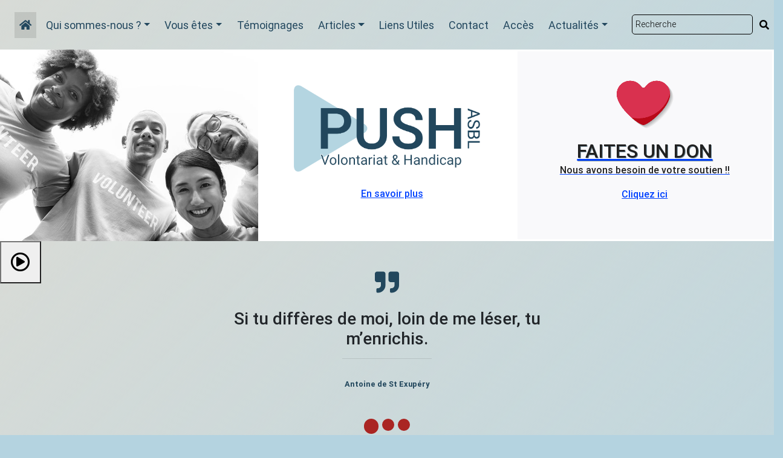

--- FILE ---
content_type: text/html; charset=utf-8
request_url: http://pushasbl.be/
body_size: 6534
content:
<!DOCTYPE HTML>
<!--[if lt IE 7 ]> <html class="page_sommaire sommaire_sommaire composition_sommaire no-js lt-ie9 lt-ie8 lt-ie7" xmlns="http://www.w3.org/1999/xhtml" xml:lang="fr" lang="fr" dir="ltr"> <![endif]-->
<!--[if IE 7 ]>    <html class="page_sommaire sommaire_sommaire composition_sommaire no-js lt-ie9 lt-ie8 lt-ie7" xmlns="http://www.w3.org/1999/xhtml" xml:lang="fr" lang="fr" dir="ltr"> <![endif]-->
<!--[if IE 8 ]>    <html class="page_sommaire sommaire_sommaire composition_sommaire no-js lt-ie9 lt-ie8" xmlns="http://www.w3.org/1999/xhtml" xml:lang="fr" lang="fr" dir="ltr"> <![endif]-->
<!--[if (gt IE 8)|!(IE)]><!-->
<html class="page_sommaire sommaire_sommaire composition_sommaire no-js" xmlns="http://www.w3.org/1999/xhtml" xml:lang="fr" lang="fr" dir="ltr">
<!--<![endif]-->
  <head>
    
    <meta http-equiv="Content-Type" content="text/html; charset=utf-8"/>
    
    
     
    
    <title>PUSH Asbl</title>
<meta http-equiv="Content-Type" content="text/html; charset=utf-8"/>
<link rel="alternate" type="application/rss+xml" title="syndiquer sxite" href="spip.php?page=backend"/>
<meta name="viewport" content="width=device-width, initial-scale=1.0, maximum-scale=1.0, user-scalable=0, shrink-to-fit=no">
<script type='text/javascript'>var var_zajax_content='content';</script><script>var mediabox_settings={"auto_detect":true,"ns":"box","tt_img":true,"sel_g":"#documents_portfolio a[type='image\/jpeg'],#documents_portfolio a[type='image\/png'],#documents_portfolio a[type='image\/gif']","sel_c":".mediabox","str_ssStart":"Diaporama","str_ssStop":"Arr\u00eater","str_cur":"{current}\/{total}","str_prev":"Pr\u00e9c\u00e9dent","str_next":"Suivant","str_close":"Fermer","str_loading":"Chargement\u2026","str_petc":"Taper \u2019Echap\u2019 pour fermer","str_dialTitDef":"Boite de dialogue","str_dialTitMed":"Affichage d\u2019un media","splash_url":"","lity":{"skin":"_simple-dark","maxWidth":"90%","maxHeight":"90%","minWidth":"400px","minHeight":"","slideshow_speed":"2500","opacite":"0.9","defaultCaptionState":"expanded"}};</script>

<link rel="stylesheet" href="plugins-dist/mediabox/lib/lity/lity.css?1753868559" type="text/css" media="all"/>
<link rel="stylesheet" href="plugins-dist/mediabox/lity/css/lity.mediabox.css?1753868559" type="text/css" media="all"/>
<link rel="stylesheet" href="plugins-dist/mediabox/lity/skins/_simple-dark/lity.css?1753868559" type="text/css" media="all"/><link rel='stylesheet' type='text/css' media='all' href='plugins-dist/porte_plume/css/barre_outils.css?1753868566'/>
<link rel='stylesheet' type='text/css' media='all' href='local/cache-css/cssdyn-css_barre_outils_icones_css-f7e9bdaf.css?1753869386'/>
<link rel="stylesheet" href="plugins/auto/typoenluminee/v4.0.0/css/enluminurestypo.css" type="text/css" media="all"/>

<style type="text/css"></style>

<link rel="stylesheet" type="text/css" media="all" href="plugins/auto/picto/v1.2.0/fontAwesome/css/font-awesome.min.css"/>
<link rel="stylesheet" type="text/css" media="all" href="plugins/auto/picto/v1.2.0/css/picto.css"/>
<link rel='stylesheet' href='plugins/auto/cvtupload/v2.2.0/css/cvtupload.css?1740473852' type='text/css' media='all'/>
<link rel="stylesheet" href="plugins/auto/media/v1.6.0/css/media.css" type="text/css" media="all"/>
 
<link rel="stylesheet" href="https://use.fontawesome.com/releases/v5.8.1/css/all.css" integrity="sha384-50oBUHEmvpQ+1lW4y57PTFmhCaXp0ML5d60M1M7uH2+nqUivzIebhndOJK28anvf" crossorigin="anonymous">
<link rel="stylesheet" href="squelettes/assets/css/bootstrap.min.css" type="text/css"/>
<link rel="stylesheet" href="squelettes/assets/css/mdb.min.css" type="text/css"/>
<link rel="stylesheet" href="squelettes/assets/css/style.css" type="text/css"/>
<link rel="stylesheet" href="squelettes/assets/css/spip-ban.css" type="text/css"/>
<script src="prive/javascript/jquery.js?1753868579" type="text/javascript"></script>
<script src="prive/javascript/jquery.form.js?1753868579" type="text/javascript"></script>
<script src="prive/javascript/jquery.autosave.js?1753868579" type="text/javascript"></script>
<script src="prive/javascript/jquery.placeholder-label.js?1753868579" type="text/javascript"></script>
<script src="prive/javascript/ajaxCallback.js?1753868579" type="text/javascript"></script>
<script src="prive/javascript/js.cookie.js?1753868579" type="text/javascript"></script>

<script src="plugins-dist/mediabox/lib/lity/lity.js?1753868559" type="text/javascript"></script>
<script src="plugins-dist/mediabox/lity/js/lity.mediabox.js?1753868559" type="text/javascript"></script>
<script src="plugins-dist/mediabox/javascript/spip.mediabox.js?1753868558" type="text/javascript"></script><script type='text/javascript' src='plugins-dist/porte_plume/javascript/jquery.markitup_pour_spip.js?1753868566'></script>
<script type='text/javascript' src='plugins-dist/porte_plume/javascript/jquery.previsu_spip.js?1753868566'></script>
<script type='text/javascript' src='local/cache-js/jsdyn-javascript_porte_plume_start_js-a333883e.js?1753869387'></script>


<script type="text/javascript">var cs_prive=window.location.pathname.match(/\/ecrire\/$/)!=null;jQuery.fn.cs_todo=function(){return this.not('.cs_done').addClass('cs_done');};var cs_init=function(){if(!cs_prive)jQuery("a.spip_out,a.spip_url,a.spip_glossaire",this).attr("target","_blank");}
if(typeof onAjaxLoad=='function')onAjaxLoad(cs_init);if(window.jQuery){var cs_sel_jQuery='';var cs_CookiePlugin="prive/javascript/js.cookie.js";jQuery(document).ready(function(){cs_init.apply(document);});}</script>


<meta name="generator" content="SPIP 4.2.17"/>
<style>.spip-admin-float{display:none}</style>

<meta name="description" content="Accompagnement de personnes en situation de handicap dans un projet de volontariat."/>
<meta name="keywords" content="&#034;Volontariat Handicap&#034;, &#034;activit&#233;s d&#039;utilit&#233; sociale&#034;, handicap, Push, volontariat, asbl, ASBL, PUSH, b&#233;n&#233;volat, Bruxelles, Brussel, Brussels, Etterbeek, &#034;secteur non-marchand&#034;, phare, Cocof, Icab, &#034;Push Asbl&#034;, volontaire, b&#233;n&#233;vole, volunteer, &#034;Volontariat Bruxelles&#034;, &#034;accompagnement volontariat &#034;, &#034;accompagnement b&#233;n&#233;volat&#034;, &#034;occupation b&#233;n&#233;vole&#034;, &#034;inclusion par le volontariat&#034;, &#034;activit&#233; b&#233;n&#233;vole&#034;, &#034;handicap et b&#233;n&#233;volat&#034;, &#034;se rendre utile&#034;, &#034;travailler b&#233;n&#233;volement&#034;, &#034;personne en situation de handicap&#034;, &#034;personne handicap&#233;e&#034;, Volunteering, Vrijwilliger, Vrijwilligerswerk, Accompagnement, &#034; Vrijwilligerswerk Brussel&#034;, &#034;utilit&#233; sociale&#034;, &#034;activit&#233;&#034;, &#034;accompagnement&#034;, &#034;occupation b&#233;n&#233;vole&#034;, &#034;activit&#233; de jour personne handicap&#233;e&#034;, &#034;promotion du volontariat&#034;, &#034;rendre service&#034;, &#034;service agr&#233;&#233;&#034;, &#034;don&#034;, &#034;service agr&#233;&#233; COCOF&#034;, &#034;activit&#233; citoyenne&#034;, &#034;que faire&#034;, &#034;associatif&#034;, &#034;engagement social&#034;"/>
<meta name="copyright" content="Push Asbl"/>
<meta name="author" content="Push Asbl"/>
<meta name="robots" content="INDEX, FOLLOW"/>
<script type="text/javascript">(function(i,s,o,g,r,a,m){i['GoogleAnalyticsObject']=r;i[r]=i[r]||function(){(i[r].q=i[r].q||[]).push(arguments)},i[r].l=1*new Date();a=s.createElement(o),m=s.getElementsByTagName(o)[0];a.async=1;a.src=g;m.parentNode.insertBefore(a,m)})(window,document,'script','//www.google-analytics.com/analytics.js','ga');ga('create','UA-141930878-1','auto');ga('send','pageview');</script>  </head>
  <body class="no-scroll bg-secondary sommaire ">
   <div class="se-pre-con">
		<div class="spinner">
		  <div class="double-bounce1"></div>
		  <div class="double-bounce2"></div>
		</div>
	</div><header role="banner">
   
<nav class="navbar navbar-expand-lg navbar-light white-color grey lighten-4 blue-gradient shadow-none p-0  pl-4">


<button class="navbar-toggler" type="button" data-toggle="collapse" data-target="#basicExampleNav" aria-controls="basicExampleNav" aria-expanded="false" aria-label="Menu">
<span class="navbar-toggler-icon"></span>
</button>


<div class="collapse navbar-collapse" id="basicExampleNav">
<ul class="menu-liste menu-items navbar-nav mr-auto" data-depth="0">
		<li class="menu-entree item menu-items__item menu-items__item_accueil home-btn on active">
		<a href="https://www.pushasbl.be" class="menu-items__lien"><i class="fas fa-home"></i></a> 
		</li>
		<li class="menu-entree item menu-items__item menu-items__item_objet menu-items__item_rubrique rub8">
			<a href="qui-sommes-nous/" class="menu-items__lien">Qui sommes-nous&nbsp;?</a>
				      
				
					<ul class="menu-liste menu-items menu-items" data-depth="1">
				
					
					<li class="menu-entree item menu-items__item menu-items__item_objet menu-items__item_rubrique rub21">
						
						
						 
						
						<a href="qui-sommes-nous/services/" class="menu-items__lien">Services</a>
						
					</li>
				
					
					<li class="menu-entree item menu-items__item menu-items__item_objet menu-items__item_rubrique rub9">
						
						
						 
						
						<a href="qui-sommes-nous/valeurs/" class="menu-items__lien">Valeurs</a>
						
					</li>
				
					
					<li class="menu-entree item menu-items__item menu-items__item_objet menu-items__item_rubrique rub10">
						
						  
						
						
						<a href="qui-sommes-nous/equipe/" class="menu-items__lien">Equipe</a>
						
					</li>
				
					
					<li class="menu-entree item menu-items__item menu-items__item_objet menu-items__item_rubrique rub24">
						
						
						      
						
						<a href="qui-sommes-nous/domaines-d-engagement/" class="menu-items__lien">Domaines d’engagement</a>
						
					</li>
				
					
					<li class="menu-entree item menu-items__item menu-items__item_objet menu-items__item_rubrique rub11">
						
						
						    
						
						<a href="qui-sommes-nous/financement/" class="menu-items__lien">Financement</a>
						
					</li>
				
					
					<li class="menu-entree item menu-items__item menu-items__item_objet menu-items__item_rubrique rub27">
						
						
						 
						
						<a href="qui-sommes-nous/confidentialite/" class="menu-items__lien">Confidentialité et RGPD</a>
						
					</li>
				
					
					</ul>
				
			
		</li>
		<li class="menu-entree item menu-items__item menu-items__item_objet menu-items__item_rubrique rub13">
			<a href="vous-etes/" class="menu-items__lien">Vous êtes</a>
				   
				
					<ul class="menu-liste menu-items menu-items" data-depth="1">
				
					
					<li class="menu-entree item menu-items__item menu-items__item_objet menu-items__item_rubrique rub14">
						
						
						 
						
						<a href="vous-etes/volontaire/" class="menu-items__lien">Un volontaire</a>
						
					</li>
				
					
					<li class="menu-entree item menu-items__item menu-items__item_objet menu-items__item_rubrique rub15">
						
						
						 
						
						<a href="vous-etes/une-organisation-accueillante/" class="menu-items__lien">Une organisation accueillante</a>
						
					</li>
				
					
					<li class="menu-entree item menu-items__item menu-items__item_objet menu-items__item_rubrique rub16">
						
						
						 
						
						<a href="vous-etes/un-professionnel/" class="menu-items__lien">Un professionnel </a>
						
					</li>
				
					
					</ul>
				
			
		</li>
		<li class="menu-entree item menu-items__item menu-items__item_objet menu-items__item_rubrique rub25">         
			<a href="temoignages/" class="menu-items__lien">Témoignages</a>
				
				
					
				
			
		</li>
		<li class="menu-entree item menu-items__item menu-items__item_objet menu-items__item_rubrique rub29">
			<a href="articles/" class="menu-items__lien">Articles</a>
				 
				
					<ul class="menu-liste menu-items menu-items" data-depth="1">
				
					
					<li class="menu-entree item menu-items__item menu-items__item_objet menu-items__item_rubrique rub39">
						
						 
						               
						
						<a href="articles/articles/" class="menu-items__lien">Articles</a>
						
					</li>
				
					
					</ul>
				
			
		</li>
		<li class="menu-entree item menu-items__item menu-items__item_objet menu-items__item_rubrique rub18"> 
			<a href="liens-utiles/liens-utiles.html" class="menu-items__lien">Liens Utiles</a>
			
				
				
					
				
			
		</li>
		<li class="menu-entree item menu-items__item menu-items__item_objet menu-items__item_rubrique rub19"> 
			<a href="contact/contactez-nous.html" class="menu-items__lien">Contact</a>
			
				
				
					
				
			
		</li>
		<li class="menu-entree item menu-items__item menu-items__item_objet menu-items__item_rubrique rub26"> 
			<a href="acces/acces.html" class="menu-items__lien">Accès</a>
			
				
				
					
				
			
		</li>
		<li class="menu-entree item menu-items__item menu-items__item_objet menu-items__item_rubrique rub17">
			<a href="actualites/" class="menu-items__lien">Actualités</a>
				  
				
					<ul class="menu-liste menu-items menu-items" data-depth="1">
				
					
					<li class="menu-entree item menu-items__item menu-items__item_objet menu-items__item_rubrique rub41">
						
						
						           
						
						<a href="actualites/actualites/" class="menu-items__lien">Actualités</a>
						
					</li>
				
					
					<li class="menu-entree item menu-items__item menu-items__item_objet menu-items__item_rubrique rub40">
						
						
						 
						
						<a href="actualites/rapports-d-activites/" class="menu-items__lien">Rapports d&#8217;activités</a>
						
					</li>
				
					
					</ul>
				
			
		</li>
		
	</ul></div>

<form class="form-inline push-skew left form-nav bg-transparent" action="spip.php?page=recherche" method="get">
	<input name="page" value="recherche" type="hidden"/>
	
	<div class="form-inline md-form form-sm my-0 w-100">
		
		<input type="search" class="form-control form-control-sm ml-3 w-75" placeholder="Recherche" name="recherche" id="recherche" accesskey="4" autocapitalize="off" autocorrect="on" aria-label="Rechercher sur le site"/>
		<button class="transparent border-0" type="submit" alt="Rechercher" aria-label="Rechercher"><i class="fas fa-search" aria-hidden="true"></i></button>
	</div>
</form>






</nav>
</header>
<main role="main">
   <div class='ajaxbloc' data-ajax-env='SeXlNdJfUM8zJDXqfL81UhZWWFNzYRWpds3AvrFiMjy9aQHrwZRENnaMerNuUUiEPw9ZXOkzF+kHZVcgyfrj1p38aDSSctZCRFSDZIjAw6qjBOw4rU6vRJPstUafRDGXHEZRR7WAq37c0oBA0aOxrONv7IA8hlGoNLjQJrRxLqHr/Nu1n46hyK8KFpGqapHHy/Brx6Tz6LZeHtcXNElWrgNZtkFjtI+GQ1c8Zs/s+FnQyCKdA9p2gg==' data-origin="./">
			<section class="text-center my-0">
   		      <div class="header-image position-relative">

		        <div class="indigo-text z-index-30 text-center d-flex align-items-center rounded">
		          <div class="container-fluid">


		             <div class="row z-index-30  justify-content-center">
					 <div class="col-lg-4 p-0 carousel-image p-5" style="background-image: url(squelettes/images/push-groupe.jpg);"></div>
					    

					    <div class="col-lg-4 mb-0 p-5 carousel-content bg-white push-skew left-5">
					      <div class="card-image position-relative z-index-30">

					        <div class="text-center text-white text-lg-left p-2 pt-lg-2 pb-lg-3">
						     <div class="row">
							     <div class="col-lg-12 text-center">
							     <h1><img src="IMG/logo/siteon0.png?1548087391" class="img-fluid" title="Push ASBL Volontariat et Handicap" alt="Push ASBL Volontariat et Handicap"/></h1>
							     </div>
							     <div class="col-lg-12 text-center pt-3">

						         <a href="qui-sommes-nous/services/" class="ml-3 shadow-none">En savoir plus</a>
							     </div>
						     </div>
					        </div>

					      </div>
					    </div>



					    <div class="col-lg-4 p-0 carousel-btn push-skew text-center grey lighten-5">
						    <a href="qui-sommes-nous/financement/dons.html" class="d-table w-100 h-100">
							    <div class="align-middle d-table-cell z-index-30">
								    <div class="position-relative z-index-30 p-3">
								    	<img src="squelettes/images/heart.png" class="w-25 img-fluid pulse-h skew" alt=""/>
										<h2 class="mb-0 text-uppercase mt-3 z-depth-1-half-texte text-dark">Faites un don</h3>
										<p class="text-dark">Nous avons besoin de votre soutien !!</p>
										<p>Cliquez ici</p>
								    </div>
							    </div>
						    </a>
					    </div>
					    
		             </div>
		          </div>
		        </div>

		      </div>
			</section>
</div>   <section class="citationbox grey lighten-4">
	<button type="button" aria-label="Démarrer le diaporama" title="play/pause bouton" id="playPauseBtn" class="isPaused position-absolute z-index-40 p-3"><i class="far fa-play-circle fa-2x"></i></button>
	<div class="row justify-content-center m-0">

		<div class="col-md-12 pt-5 px-5 text-center blue-gradient primary-text">
			<quote class="lead font-italic"><i class="fas fa-quote-right fa-2x red-text mb-4"></i></quote>

			
			<div id="citation-text" class="carousel slide carousel-multi-item" data-ride="carousel">


			  
			  <ol class="carousel-indicators">
				  	
				  	<li data-target="#citation-text" data-slide-to="0" class="active"><a href="#" class="d-block w-100 h-100"><span class="sr-only">Diapositive 1</span></a></li>
				  	
				  	<li data-target="#citation-text" data-slide-to="1"><a href="#" class="d-block w-100 h-100"><span class="sr-only">Diapositive 2</span></a></li>
				  	
				  	<li data-target="#citation-text" data-slide-to="2"><a href="#" class="d-block w-100 h-100"><span class="sr-only">Diapositive 3</span></a></li>
				  	
			  </ol>
			  

			  
			  <div class="carousel-inner" role="listbox">
			  	
			    
			    <div class="carousel-item min-height active">
					<div class=" w-50 m-auto"><h3 class="spip">Si tu diffères de moi, loin de me léser, tu m’enrichis.</h3> <hr class="w-25"/></div>

					<small class="d-inline-block mt-3 red-text font-weight-bold">Antoine de  St Exupéry</small>
			    </div>
			    
			  	
			    
			    <div class="carousel-item min-height ">
					<div class=" w-50 m-auto"><p>En Belgique, <strong>866.500</strong> personnes sont bénévoles, soit <strong>9,2% de la population âgée de plus de 15 ans</strong>.</p> <hr class="w-25"/></div>

					<small class="d-inline-block mt-3 red-text font-weight-bold">Le volontariat en Belgique</small>
			    </div>
			    
			  	
			    
			    <div class="carousel-item min-height ">
					<div class=" w-50 m-auto"><h3 class="spip">La valeur d’un homme tient dans sa capacité à donner et non dans sa capacité à recevoir.</h3> <hr class="w-25"/></div>

					<small class="d-inline-block mt-3 red-text font-weight-bold">Albert Einstein</small>
			    </div>
			    
			  	


			  </div>
			  

			</div>
			
		</div>
		</BOUCLE_citation>


	</div>
</section>

<section class="service-box grey lighten-5">

		<div class="row m-0 p-0 align-items-stretch">
			
				<div class="col-lg-4 push-skew left p-0  ">
					<div class="position-relative z-index-30  text-center rgba-indigo-light py-5 px-4 h-100">
						<a href="vous-etes/volontaire/" class="text-white d-inline-block w-100 h-100">
						<i class="fa-5x fas fa-user t mb-3"></i>
						<br/><span class="text-dark">Je suis</span>
						<h2 class="h3-responsive mb-0  text-uppercase red-text">Un volontaire</h2>
						<div class="m-0 text-dark"><p>Vous désirez faire du volontariat&nbsp;?</p></div>
						</a>
					</div>
				</div>
			
				<div class="col-lg-4 push-skew left p-0  ">
					<div class="position-relative z-index-30  text-center rgba-indigo-light py-5 px-4 h-100">
						<a href="vous-etes/une-organisation-accueillante/" class="text-white d-inline-block w-100 h-100">
						<i class="fa-5x fas fa-users t mb-3"></i>
						<br/><span class="text-dark">Je suis</span>
						<h2 class="h3-responsive mb-0  text-uppercase red-text">Une organisation accueillante</h2>
						<div class="m-0 text-dark"><p>qui souhaite accueillir un volontaire</p></div>
						</a>
					</div>
				</div>
			
				<div class="col-lg-4 push-skew left p-0  ">
					<div class="position-relative z-index-30  text-center rgba-indigo-light py-5 px-4 h-100">
						<a href="vous-etes/un-professionnel/" class="text-white d-inline-block w-100 h-100">
						<i class="fa-5x fas fa-user-edit t mb-3"></i>
						<br/><span class="text-dark">Je suis</span>
						<h2 class="h3-responsive mb-0  text-uppercase red-text">Un professionnel </h2>
						<div class="m-0 text-dark"><p>du secteur du Handicap</p></div>
						</a>
					</div>
				</div>
			
		</div>
	</section></main>
   
<footer class="page-footer font-small grey lighten-5 blue-gradient position-relative z-index-30">

		<div class="row align-items-stretch">
			<div class="col-lg-4 p-5">
				<div class="position-relative z-index-30 text-secondary">
					<p class="text-dark pl-3 align-middle">L'asbl Push, service de soutien aux activités d'utilité sociale agréé par la Commission Communautaire Française (Cocof)</p>
				</div>
			</div>
			<div class="col-lg-4 p-5">
				<div class="row justify-content-center align-items-center">
					
					<div class="col-4 col-lg-4">
						<a href="pages/pied-de-page/phare.html" target="_blank">
							<img class="img-fluid" src="IMG/logo/arton21.png?1548094080" alt="Phare"/>
						</a>
					</div>
					
					<div class="col-4 col-lg-4">
						<a href="pages/pied-de-page/cocof.html" target="_blank">
							<img class="img-fluid" src="local/cache-gd2/48/3a5e1218f2a6a16fce5888ded38832.png?1753869019" alt="Commission communautaire française (COCOF) - Francophones Bruxelles"/>
						</a>
					</div>
					
					<div class="col-4 col-lg-4">
						<a lang="fr" href="https://label.anysurfer.be/index.php?id=679&l=fr">
						  <img src="squelettes/images/label_anysurfer_40x40.png" alt="AnySurfer - page de statut d'accessibilité" title="AnySurfer a évalué l'accessibilité de ce site"/>
						</a>
					</div>
		        </div>
			</div>
			<div class="col-lg-4 text-dark p-5">
				<div class="position-relative z-index-30">
				<p>Push asbl, Rue des Pères Blancs, 4 , 1040 Bruxelles<br/>
Tél : 02 737 67 45 – Email : push.bxl@gmail.com<br/>
Squelette & Graphisme <a href="http://www.banlieues.be" class="red-text">Banlieues asbl</a>.
</p>

				</div>
			</div>
		</div>


</div>
  
  
  <div class="footer-copyright bg-primary text-center py-1">
  </div>
  

</footer>
   
    <script type="text/javascript" src="squelettes/assets/js/popper.min.js"></script>
    
    <script type="text/javascript" src="squelettes/assets/js/bootstrap.min.js"></script>
    
    <script type="text/javascript" src="squelettes/assets/js/mdb.js"></script>
    <script type="text/javascript" src="squelettes/assets/js/jbility.js"></script>
    <script type="text/javascript" src="squelettes/assets/js/cloud.js"></script>
	<script type="text/javascript" src="squelettes/assets/js/main.js"></script>


<script>$('.home-btn a').attr('aria-label','Accueil');$('.menu-entree.active').attr('aria-current','Page');$(window).on('load',function(){$('#citation-text').carousel('pause');});$(function(){$(document).on('click','#playPauseBtn',function(){var $el=$(this);var $eli=$(this).children('i');var isPlaying=$el.hasClass('isPlaying');var isPaused=$el.hasClass('isPaused');if(isPaused){$('#citation-text').carousel('cycle');$el.removeClass('isPaused').addClass('isPlaying');$eli.removeClass('far fa-play-circle').addClass('far fa-pause-circle');$el.attr("aria-label","Arrêter le diaporama");}else if(isPlaying){$('#citation-text').carousel('pause');$el.removeClass('isPlaying').addClass('isPaused');$eli.removeClass('far fa-pause-circle').addClass('far fa-play-circle');$el.attr("aria-label","Démarrer le diaporama");}});});</script></body></html>

--- FILE ---
content_type: text/css
request_url: http://pushasbl.be/squelettes/assets/css/style.css
body_size: 1516
content:
@import url('https://fonts.googleapis.com/css?family=Satisfy');

body{
	overflow-x: hidden;
}
button:focus{
	outline: 1px solid black !important;
}
.underline-none{
	text-decoration: none!important;
}
.transparent{
	background: transparent;
}
a:not(.nav-link), footer.page-footer a{
	text-decoration: underline;
	color: #0041ff;
	cursor: pointer;
}
:focus {
    outline: -webkit-focus-ring-color auto 5px;
    background-color: rgba(0, 95, 255, 0.2);
}
.dropdown .dropdown-menu.dropdown-primary .dropdown-item:hover a{
	color: #000!important;
}
body, h1, h2, h3, h4, h5, h6{
	font-weight: 500;
}

.font-big{
	font-size: 1.5rem;
}
#accueil-text strong{
	font-size: 120%;
}
.fa-6x{
	font-size: 5rem;
}
.z-index-40{
	z-index: 40;
}
.mr-m3{
	position: relative;
	right: -50px;
}
.navbar.navbar-light .breadcrumb .nav-item.active>.nav-link, .navbar.navbar-light .navbar-nav .nav-item.active>.nav-link{
	width: 100%;
}
.blue-gradient{
	background: -webkit-linear-gradient(-45deg, rgba(180, 212, 225, 0.2) 0%,rgba(180, 212, 225, 0.70) 100%)!important;
}
.white-gradient{
	background: -webkit-linear-gradient(-45deg, rgba(255, 255, 255, 0) 0%,rgba(255, 255, 255, 0.20) 100%)!important;
}
.black-gradient{
	background: -webkit-linear-gradient(-45deg, rgba(0, 0, 0, 0) 0%,rgba(0, 0, 0, 0.1) 100%)!important;
}
.min-height{
	min-height: 160px;
}
.z-depth-1-half-texte{
	text-shadow: 1px 1px 0px rgba(34, 71, 95, 0.6);
}
.pulse-h{
	-webkit-animation: pulse 0.7s linear 7;
}
.fontbis{
	font-family: 'Satisfy', cursive;
}
.w-125{
	width: 125%;
}
.whitesmoke{
	background-color: whitesmoke;
}
.btn-primary, .bg-primary, .tabs-primary{
	background-color: #22475E!important;
}
.text-primary{
	color: #22475E!important;
}
.border-primary{
	border-color: #22475E!important;
}
.btn-secondary, .bg-secondary, .tabs-secondary{
	background-color: #B4D3E0!important;
}
.text-secondary{
	color: #B4D3E0!important;
}
.border-secondary{
	border-color: #B4D3E0!important;
}
.wow {
  visibility: hidden;
}
/* do not group these rules */
*::-webkit-input-placeholder {
    color: #000000!important;
}
*:-moz-placeholder {
    /* FF 4-18 */
    color: #000000!important;
}
*::-moz-placeholder {
    /* FF 19+ */
    color: #000000!important;
}
*:-ms-input-placeholder {
    /* IE 10+ */
    color: #000000!important;
}

.z-index-30{
	z-index: 30;
}
.carousel-image{
	background-size: cover;
}
.logobox{
	position: relative;
}
.spip_documents_center.media{
	justify-content: center;
	margin-bottom: 15px;
	margin-top: 15px;
}
.spip_documents_left.media{
	justify-content: start;
	margin-bottom: 15px;
	margin-top: 15px;
}
.spip_documents_right.media{
	justify-content: end;
	margin-bottom: 15px;
	margin-top: 15px;
}
.media img{
	max-width: 100%;
	height: auto;
}
.menu-entree a{
	font-size: 18px;
    font-weight: 400;
    color: #22475E!important;
}
.logobox:before{
	background-color: #012853;
}
.form-nav{
	background-color: whitesmoke;
	position: relative;
	height: 82px;
	width: 20%;
}
.form-nav:before{
	background-color: whitesmoke;
}
.classic-tabs .nav li a{
	color: #212121!important;
}
.carousel-content{
	position: relative;
}
.carousel-content:before{
	background-color: #012853;
}
.carousel-content .lead{
	font-size: 1.15rem;
}
.carousel-btn{
	position: relative;
}
.carousel-btn:before{
	left: -15%;
	background-color: #e0e0e0!important;
}
.content-article p{
	color: #212121!important;
    font-size: 1.15rem;
    font-weight: 400;
    line-height: 1.5;
    margin-bottom: 1rem;
}
.dropdown-item.active, .dropdown-item:active{
	background-color: transparent!important;
}

/****** couleur ********/
.red, .carousel-multi-item .carousel-indicators li{
	background-color: #AA2523!important;
}
.border-red{
	border-color: #cf7670!important;
}
.black-border{
	border-bottom: 1px solid rgba(0, 0, 0, 0.1);
}
.red-text{
	color: #22475d!important;
}
.pink{
	background-color: #d2a2ba!important;
}
.border-pink{
	border-color: #d2a2ba!important;
}
.pink-text{
	color: #d2a2ba!important;
}
.green{
	background-color: #7bb783!important;
}
.border-green{
	border-color: #7bb783!important;
}
.green-text{
	color: #7bb783!important;
}
.light-blue{
	background-color: #53c2bc!important;
}
.border-light-blue{
	border-color: #53c2bc!important;
}
.light-blue-text{
	color: #53c2bc!important;
}
.col-lg-4.push-skew{
	border: 3px solid white;
}
.orange{
	background-color: #cca44d!important;
}
.border-orange{
	background-color: #cca44d!important;
}
.orange-text{
	color: #cca44d!important;
}
.amber{
	background-color: #c8cc31!important;
}
.border-amber{
	background-color: #c8cc31!important;
}
.amber-text{
	color: #c8cc31!important;
}
.grey{
	background-color: #98a9b3!important;
}
.border-grey{
	border-color: #98a9b3!important;
}
.grey-text{
	color: #98a9b3!important;
}
.grey.lighten-4{
	background-color: #e1ddd4!important;
}
.grey.lighten-5{
	background-color: #f9f9fb!important;
}
.testimonial-card .card-up{
	height: 40px;
}

--- FILE ---
content_type: text/css
request_url: http://pushasbl.be/squelettes/assets/css/spip-ban.css
body_size: 2201
content:
/* do not group these rules */
*::-webkit-input-placeholder {
    color: #000!important;
    font-weight: 700
}
*:-moz-placeholder {
    /* FF 4-18 */
    color: #000!important;
    font-weight: 700
}
*::-moz-placeholder {
    /* FF 19+ */
    color: #000!important;
    font-weight: 700
}
*:-ms-input-placeholder {
    /* IE 10+ */
    color: #000!important;
    font-weight: 700
}
.navbar.navbar-light form .md-form input{
  border: 1px solid #000;
  padding: 5px;
  border-radius:5px;
}
.se-pre-con{
	width: 100vw;
	height: 100vh;
	background-color: white;
	position: fixed;
	top: 0;
	left: 0;
	z-index: 2500;
}
.spinner {
  width: 40px;
  height: 40px;
  position: relative;
  position: absolute;
  top: 50%;
  left: 50%;
  margin-top: -20px;
  margin-left: -20px;
}

.double-bounce1, .double-bounce2 {
  width: 100%;
  height: 100%;
  border-radius: 50%;
  background-color: #333;
  opacity: 0.6;
  position: absolute;
  top: 0;
  left: 0;

  -webkit-animation: sk-bounce 2.0s infinite ease-in-out;
  animation: sk-bounce 2.0s infinite ease-in-out;
}

.double-bounce2 {
  -webkit-animation-delay: -1.0s;
  animation-delay: -1.0s;
}
@-webkit-keyframes sk-bounce {
  0%, 100% { -webkit-transform: scale(0.0) }
  50% { -webkit-transform: scale(1.0) }
}

@keyframes sk-bounce {
  0%, 100% {
    transform: scale(0.0);
    -webkit-transform: scale(0.0);
  } 50% {
    transform: scale(1.0);
    -webkit-transform: scale(1.0);
  }
}

.formulaire_formidable_1 .submit, .formulaire_formidable_3 .submit, .formulaire_formidable_5 .submit{
    padding: 10px 22px;
    background-color: transparent;
    border-radius: 30px !important;
    color: #640b5f;
    padding: 10px 22px;
}
.formulaire_formidable_2 .submit, .formulaire_formidable_4 .submit{
    padding: 10px 22px;
    background-color: transparent;
    border-radius: 30px !important;
    color: #fb9c00;
    padding: 10px 22px;
}
.reponse_formulaire_ok p{
	background-color: green;
	color: white;
	padding: 1rem;
	font-size: 19px;
	line-height: 25px;
	text-align: center;
}
.reponse_formulaire_erreur p{
	background-color: red;
	color: white;
	padding: 3rem;
	font-size: 19px;
	line-height: 25px;
	text-align: center;
}
.alert.alert-warning{
	background-color: #fb9c00!important;
}
ul.spip{
	display: -ms-flexbox;
    display: flex;
    -ms-flex-direction: column;
    flex-direction: column;
    padding:30px;
    clear: both;
    border: 1px solid rgba(0, 0, 0, .125);
}
.texteencadre-spip{
	background-color: whitesmoke;
	border: 1px dotted #CCC;
	padding: 10px;
	font-size: 18px;
    line-height: 32px;
	overflow: hidden;
	clear: both;
}
.texteencadre-spip .spip_documents_left{
	margin-right: 10px;
	margin-bottom: 10px;
}
.navbar.navbar-light .breadcrumb .nav-item .nav-link, .navbar.navbar-light .navbar-nav .nav-item .nav-link{
	width: 100%;
}
.media_application_pdf iframe{
	width: 100%!important;
	height: 100vh!important;
}
.spip_documents_left{
	margin-right: 15px;
	margin-bottom: 15px;
}
.spip_documents_right{
	margin-left: 15px;
	margin-bottom: 15px;

}
.comment-box{
	width: 100%;
	padding: 10px 0;
}
.comments-ul{
	padding: 0;
}
.comment-box a{
	background-color: transparent;
}
.reply_section {
  background: #f5f5f5;
  border-radius: 5px;
}

.post_reply {
  margin-left: 10px;
  margin-top: 45px;
}

.post_reply img {
  width: 85px;
  height: 85px;
  border: 5px solid #D5D8DD;
}

.post_reply ul {
  list-style: none outside none;
  margin: 0;
  padding: 0;
  margin-top: 5px;
}

.post_reply ul li{
  float:left;
}

.post_reply ul li a {
  display: block;
}

.post_reply ul li a i {
  border: 1px solid #DDDDDD;
  border-radius: 39px;
  color: #FFFFFF;
  font-size: 20px;
  height: 30px;
  margin-right: 3px;
  padding-top: 7px;
  text-align: center;
  width: 30px;
}

.post_reply ul li a i.fa-facebook {
  background: #0182C4;
}

.post_reply ul li a i.fa-twitter {
  background: none repeat scroll 0 0 #3FC1FE;
}

.post_reply ul li a i.fa-google-plus{
 background: none repeat scroll 0 0 #D34836;
}

.post_reply ul li a i:hover{
  opacity:.5;
}

.post_reply_content {
  margin: 30px;
}

.post_reply_content h1 a:hover{
  color:#FFC800;
}

.post_reply_content h4 {
  margin-bottom: 50px;
}

.reply_section .media-body{
  display:inherit;
}

.comment_section .media-body{
  display:block;
}
.media-body h3{
	font-weight: 700;
	color: #a61313;
	margin-bottom: 0;
}
.accombottom{
	background-color: whitesmoke;
}
.formulaire_spip ul, .comments-list ul{
	margin: 0;
	padding: 0;
	list-style: none;
}
.ariaformprop{
	width: 100%;
}
.gravatar_info_forum{
	font-size: 12px;
	color: #CCC;
}
.reponse_formulaire_ok{
	display: block;
	color: green;
	margin-bottom: 30px;

}
button.submit, .submit{
	border-width: 2px;
    font-weight: 400;
    font-size: 0.8571em;
    line-height: 1.35em;
    margin: 5px 1px;
    border: none;
    border-radius: 0.1875rem;
    padding: 11px 22px;
    cursor: pointer;
    background-color: #f96332;
    color: #FFFFFF;
}
.comments-list .bouton_action_post{
	display: inline-block;
}
.explication.saisie_texte_info{
	display: none;
}
.erreur_message{
	color: #a94442;
}
.forum textarea{
	width: 100%!important;

}
.comments-list.comments-posts.pt-5{
	padding-top: 0!important;
}
p.boutons{
	padding-right: 15px;
    padding-left: 15px;
}
div.onlytext{
	text-align: justify!important;
}
.boutonstexte a{
	height: 30px;
	width: 30px;
}
.documents_joints h2{
	font-size: 16px;
	margin-bottom: 10px;
}
.documents_joints{
	background-color: white;
	padding: 1rem;
}
.table thead {
	font-size:1.5em;
}

.table-responsive {
	border:1px solid #e6e7e7;
}
table.spip {
  width: 100%;
  max-width: 100%;
  margin-bottom: 15px;
  background-color: transparent;
  font-size: 16px;
  clear:both;
  border: 1px solid #CCC;
}
.page-header table.spip{
	border: 0px!important;
}
.page-header table.spip > thead > tr > th{
	padding: 0;
}
.tab-content{
	min-height:270px;
}
table.spip > thead > tr > th,
table.spip > tbody > tr > th,
table.spip > tfoot > tr > th,
table.spip > thead > tr > td,
table.spip > tbody > tr > td,
table.spip > tfoot > tr > td {
  padding: 2rem;
  line-height: 1.42857143;
  vertical-align: top;
  border-top: 1px solid #ddd;
}
table.spip > thead > tr > th {
  vertical-align: bottom;
}
table.spip > caption + thead > tr:first-child > th,
table.spip > colgroup + thead > tr:first-child > th,
table.spip > thead:first-child > tr:first-child > th,
table.spip > caption + thead > tr:first-child > td,
table.spip > colgroup + thead > tr:first-child > td,
table.spip > thead:first-child > tr:first-child > td {
  border-top: 0;
}
table.spip > tbody + tbody {
  border-top: 2px solid #ddd;
}
table.spip table.spip {
  background-color: #fff;
}
table.spip caption{
	font-size: 18px;
	font-weight: 700;
}
.formulaire_formidable form{
	width: 100%;
}
.acess-container{
	position: fixed;
	bottom: 1%;
	left: 1%;
	z-index: 300;
}
.pagina-acessivel, .pagina-acessivel .navbar, .pagina-acessivel .grey  {
  background-color: #333!important;
  color: white!important;
}
.header-rub .row.pagina-acessivel, .pagina-acessivel .navbar, .pagina-acessivel .grey input{
	border: 1px solid #FFF!important;
}
#jbbutton{
	cursor: pointer;
}
.pagina-acessivel .navbar{
	border-bottom: 0;
}
.pagina-acessivel h1, .pagina-acessivel p {
  color: white!important;
}
.btn-outline-deep-purple, .btn-outline-deep-purple:hover, .btn-outline-deep-purple:focus{
	background-color: white!important;
}
.pagina-acessivel .btn-outline-deep-purple, .pagina-acessivel .btn-outline-deep-purple:hover, .pagina-acessivel .btn-outline-deep-purple:focus{
	background-color: #333!important;
}
.pagina-acessivel .navbar .dropdown-menu a{
	color: white!important;
}
/* do not group these rules */
.pagina-acessivel *::-webkit-input-placeholder {
    color: #FFF!important;
    font-weight: 700
}
.pagina-acessivel *:-moz-placeholder {
    /* FF 4-18 */
    color: #FFF!important;
    font-weight: 700
}
.pagina-acessivel *::-moz-placeholder {
    /* FF 19+ */
    color: #FFF!important;
    font-weight: 700
}
.pagina-acessivel *:-ms-input-placeholder {
    /* IE 10+ */
    color: #FFF!important;
    font-weight: 700
}
@media only screen and (max-width: 600px) {
.form-nav{
  display: block!important;
  width: 100%!important;
}

--- FILE ---
content_type: text/plain
request_url: https://www.google-analytics.com/j/collect?v=1&_v=j102&a=1143027411&t=pageview&_s=1&dl=http%3A%2F%2Fpushasbl.be%2F&ul=en-us%40posix&dt=PUSH%20Asbl&sr=1280x720&vp=1280x720&_u=IEBAAEABAAAAACAAI~&jid=719326957&gjid=671832717&cid=1035036124.1768872163&tid=UA-141930878-1&_gid=273616674.1768872163&_r=1&_slc=1&z=759779995
body_size: -284
content:
2,cG-J4FLVEKCKJ

--- FILE ---
content_type: application/javascript
request_url: http://pushasbl.be/squelettes/assets/js/main.js
body_size: 1149
content:
			$(window).on('load', function () {
				setTimeout( function(){
					// Animate loader off screen
					$(".se-pre-con").addClass( "animated fadeOutRight" );;
					$(".anim-nav").addClass("animatedbis");;
					$( ".nav-item a" ).addClass( "nav-link" );
					$( ".pagination li" ).addClass( "page-item" );
					$( ".pagination li a" ).addClass( "page-link" );
					$( ".pagination li span" ).addClass( "page-link" );
					$( ".form-contact .fieldset fieldset" ).addClass( "md-form mb-0" );
					$('.rechercher_adresse input').addClass('form-control w-50 d-inline-block');
					$( ".page-8 .editer-groupe" ).addClass( "row mb-0" );
					$('#collapseExample').on('shown.bs.collapse', function () {
				  	$('html, body').animate({
				       scrollTop: $("#collapseExample").offset().top
				    }, 1000);
					})
					$(".menu-entree:has(> ul)").addClass("dropdown nav-item mr-lg-2 d-flex align-items-center");
					$(".menu-entree:not(> ul)").addClass("nav-item mr-lg-2 d-flex align-items-center");
					$(".menu-items__lien").addClass("nav-link");
					$(".dropdown>a").addClass("dropdown-toggle");
					$(".dropdown>a").attr("aria-expanded", "false");
					$(".dropdown ul").addClass("dropdown-menu dropdown-primary");
					$(".dropdown-menu li").addClass("dropdown-item waves-effect p-0 waves-light");
					$(".dropdown>a.dropdown-toggle").attr('data-toggle', 'dropdown');
					$("body").removeClass( "no-scroll" );;

					var wow = new WOW(
					  {
					    boxClass:     'wow',      // animated element css class (default is wow)
					    animateClass: 'animated', // animation css class (default is animated)
					    offset:       100,          // distance to the element when triggering the animation (default is 0)
					    mobile:       true,       // trigger animations on mobile devices (default is true)
					    live:         false,       // act on asynchronously loaded content (default is true)

					  }
					);
					wow.init();

					// Helper function for add element box list in WOW
					WOW.prototype.addBox = function(element) {
						this.boxes.push(element);
					};
				});

			});


			// Material Select Initialization
			$(document).ready(function() {
			    $('.mdb-select').material_select();
			});

			$(function () {
			  $('[data-toggle="tooltip"]').tooltip()
			})

			//SMOOTH SCROLL
			$(".smooth-scroll").on('click', 'a', function(event) {
			    event.preventDefault();
			    var elAttr		= $(this).attr('href');
			    var offset		= ($(this).attr('data-offset') ? $(this).attr('data-offset') : 0);
			    var fixedTop	= $('.navbar.fixed-top');
			    if (fixedTop && fixedTop.length){
				offset = fixedTop.outerHeight();
			    }
			    $('body,html').animate({
			        scrollTop: $(elAttr).offset().top - offset
			    }, 700);
			});

			$(function () {
			    $(".sticky").sticky({
			        topSpacing: 0
			        , zIndex: 50
			    });

			});
